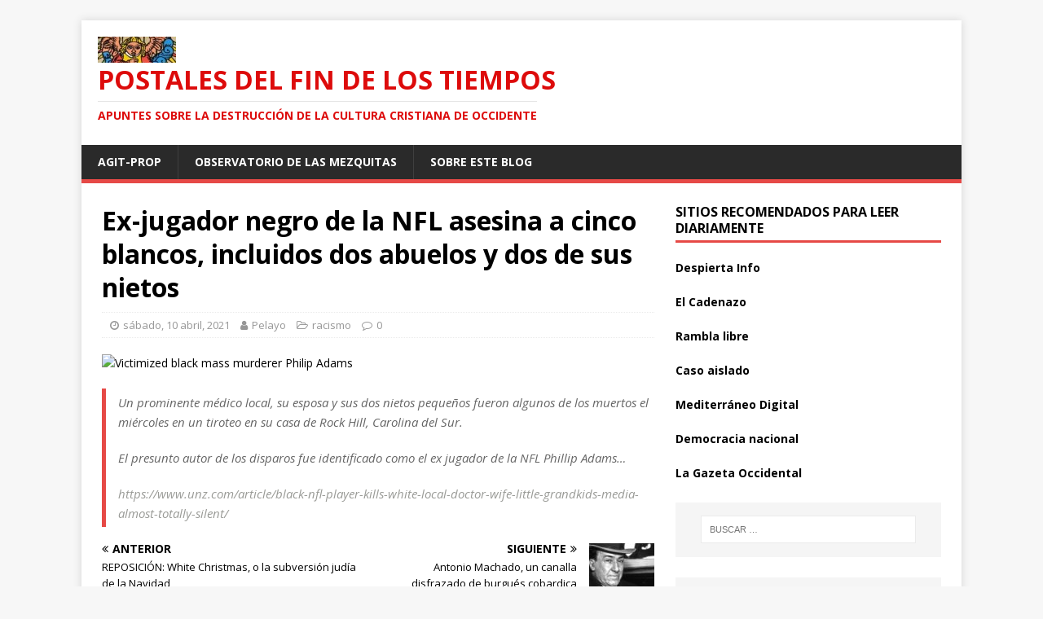

--- FILE ---
content_type: text/html; charset=UTF-8
request_url: https://layijadeneurabia.com/2021/04/10/ex-jugador-negro-de-la-nfl-asesina-a-cinco-blancos-incluidos-dos-abuelos-y-dos-de-sus-nietos/
body_size: 6751
content:
<!DOCTYPE html>
<html class="no-js" lang="es">
<head>
<meta charset="UTF-8">
<meta name="viewport" content="width=device-width, initial-scale=1.0">
<link rel="profile" href="http://gmpg.org/xfn/11" />
<link rel="pingback" href="https://layijadeneurabia.com/xmlrpc.php" />
<title>Ex-jugador negro de la NFL asesina a cinco blancos, incluidos dos abuelos y dos de sus nietos &#8211; Postales del fin de los tiempos</title>
<link rel='dns-prefetch' href='//fonts.googleapis.com' />
<link rel='dns-prefetch' href='//s.w.org' />
<link rel="alternate" type="application/rss+xml" title="Postales del fin de los tiempos &raquo; Feed" href="https://layijadeneurabia.com/feed/" />
<link rel="alternate" type="application/rss+xml" title="Postales del fin de los tiempos &raquo; Feed de los comentarios" href="https://layijadeneurabia.com/comments/feed/" />
<link rel="alternate" type="application/rss+xml" title="Postales del fin de los tiempos &raquo; Comentario Ex-jugador negro de la NFL asesina a cinco blancos, incluidos dos abuelos y dos de sus nietos del feed" href="https://layijadeneurabia.com/2021/04/10/ex-jugador-negro-de-la-nfl-asesina-a-cinco-blancos-incluidos-dos-abuelos-y-dos-de-sus-nietos/feed/" />
		<script type="text/javascript">
			window._wpemojiSettings = {"baseUrl":"https:\/\/s.w.org\/images\/core\/emoji\/12.0.0-1\/72x72\/","ext":".png","svgUrl":"https:\/\/s.w.org\/images\/core\/emoji\/12.0.0-1\/svg\/","svgExt":".svg","source":{"concatemoji":"https:\/\/layijadeneurabia.com\/wp-includes\/js\/wp-emoji-release.min.js?ver=5.3.20"}};
			!function(e,a,t){var n,r,o,i=a.createElement("canvas"),p=i.getContext&&i.getContext("2d");function s(e,t){var a=String.fromCharCode;p.clearRect(0,0,i.width,i.height),p.fillText(a.apply(this,e),0,0);e=i.toDataURL();return p.clearRect(0,0,i.width,i.height),p.fillText(a.apply(this,t),0,0),e===i.toDataURL()}function c(e){var t=a.createElement("script");t.src=e,t.defer=t.type="text/javascript",a.getElementsByTagName("head")[0].appendChild(t)}for(o=Array("flag","emoji"),t.supports={everything:!0,everythingExceptFlag:!0},r=0;r<o.length;r++)t.supports[o[r]]=function(e){if(!p||!p.fillText)return!1;switch(p.textBaseline="top",p.font="600 32px Arial",e){case"flag":return s([127987,65039,8205,9895,65039],[127987,65039,8203,9895,65039])?!1:!s([55356,56826,55356,56819],[55356,56826,8203,55356,56819])&&!s([55356,57332,56128,56423,56128,56418,56128,56421,56128,56430,56128,56423,56128,56447],[55356,57332,8203,56128,56423,8203,56128,56418,8203,56128,56421,8203,56128,56430,8203,56128,56423,8203,56128,56447]);case"emoji":return!s([55357,56424,55356,57342,8205,55358,56605,8205,55357,56424,55356,57340],[55357,56424,55356,57342,8203,55358,56605,8203,55357,56424,55356,57340])}return!1}(o[r]),t.supports.everything=t.supports.everything&&t.supports[o[r]],"flag"!==o[r]&&(t.supports.everythingExceptFlag=t.supports.everythingExceptFlag&&t.supports[o[r]]);t.supports.everythingExceptFlag=t.supports.everythingExceptFlag&&!t.supports.flag,t.DOMReady=!1,t.readyCallback=function(){t.DOMReady=!0},t.supports.everything||(n=function(){t.readyCallback()},a.addEventListener?(a.addEventListener("DOMContentLoaded",n,!1),e.addEventListener("load",n,!1)):(e.attachEvent("onload",n),a.attachEvent("onreadystatechange",function(){"complete"===a.readyState&&t.readyCallback()})),(n=t.source||{}).concatemoji?c(n.concatemoji):n.wpemoji&&n.twemoji&&(c(n.twemoji),c(n.wpemoji)))}(window,document,window._wpemojiSettings);
		</script>
		<style type="text/css">
img.wp-smiley,
img.emoji {
	display: inline !important;
	border: none !important;
	box-shadow: none !important;
	height: 1em !important;
	width: 1em !important;
	margin: 0 .07em !important;
	vertical-align: -0.1em !important;
	background: none !important;
	padding: 0 !important;
}
</style>
	<link rel='stylesheet' id='wp-block-library-css'  href='https://layijadeneurabia.com/wp-includes/css/dist/block-library/style.min.css?ver=5.3.20' type='text/css' media='all' />
<style id='wp-block-library-inline-css' type='text/css'>
.has-text-align-justify{text-align:justify;}
</style>
<link rel='stylesheet' id='mh-google-fonts-css'  href='https://fonts.googleapis.com/css?family=Open+Sans:400,400italic,700,600' type='text/css' media='all' />
<link rel='stylesheet' id='mh-magazine-lite-css'  href='https://layijadeneurabia.com/wp-content/themes/mh-magazine-lite/style.css?ver=2.8.6' type='text/css' media='all' />
<link rel='stylesheet' id='mh-font-awesome-css'  href='https://layijadeneurabia.com/wp-content/themes/mh-magazine-lite/includes/font-awesome.min.css' type='text/css' media='all' />
<link rel='stylesheet' id='jetpack_css-css'  href='https://layijadeneurabia.com/wp-content/plugins/jetpack/css/jetpack.css?ver=8.3.3' type='text/css' media='all' />
<script type='text/javascript' src='https://layijadeneurabia.com/wp-includes/js/jquery/jquery.js?ver=1.12.4-wp'></script>
<script type='text/javascript' src='https://layijadeneurabia.com/wp-includes/js/jquery/jquery-migrate.min.js?ver=1.4.1'></script>
<script type='text/javascript' src='https://layijadeneurabia.com/wp-content/themes/mh-magazine-lite/js/scripts.js?ver=2.8.6'></script>
<link rel='https://api.w.org/' href='https://layijadeneurabia.com/wp-json/' />
<link rel="EditURI" type="application/rsd+xml" title="RSD" href="https://layijadeneurabia.com/xmlrpc.php?rsd" />
<link rel="wlwmanifest" type="application/wlwmanifest+xml" href="https://layijadeneurabia.com/wp-includes/wlwmanifest.xml" /> 
<link rel='prev' title='REPOSICIÓN: White Christmas, o la subversión judía de la Navidad' href='https://layijadeneurabia.com/2020/12/29/white-christmas-o-la-subversion-judia-de-la-navidad/' />
<link rel='next' title='Antonio Machado, un canalla disfrazado de burgués cobardica' href='https://layijadeneurabia.com/2021/04/15/antonio-machado-un-canalla-disfrazado-de-burgues-cobardica/' />
<meta name="generator" content="WordPress 5.3.20" />
<link rel="canonical" href="https://layijadeneurabia.com/2021/04/10/ex-jugador-negro-de-la-nfl-asesina-a-cinco-blancos-incluidos-dos-abuelos-y-dos-de-sus-nietos/" />
<link rel='shortlink' href='https://layijadeneurabia.com/?p=57402' />
<link rel="alternate" type="application/json+oembed" href="https://layijadeneurabia.com/wp-json/oembed/1.0/embed?url=https%3A%2F%2Flayijadeneurabia.com%2F2021%2F04%2F10%2Fex-jugador-negro-de-la-nfl-asesina-a-cinco-blancos-incluidos-dos-abuelos-y-dos-de-sus-nietos%2F" />
<link rel="alternate" type="text/xml+oembed" href="https://layijadeneurabia.com/wp-json/oembed/1.0/embed?url=https%3A%2F%2Flayijadeneurabia.com%2F2021%2F04%2F10%2Fex-jugador-negro-de-la-nfl-asesina-a-cinco-blancos-incluidos-dos-abuelos-y-dos-de-sus-nietos%2F&#038;format=xml" />
<style type='text/css'>img#wpstats{display:none}</style><!--[if lt IE 9]>
<script src="https://layijadeneurabia.com/wp-content/themes/mh-magazine-lite/js/css3-mediaqueries.js"></script>
<![endif]-->
<link rel="icon" href="https://layijadeneurabia.com/wp-content/uploads/2017/07/unnamed.png" sizes="32x32" />
<link rel="icon" href="https://layijadeneurabia.com/wp-content/uploads/2017/07/unnamed.png" sizes="192x192" />
<link rel="apple-touch-icon-precomposed" href="https://layijadeneurabia.com/wp-content/uploads/2017/07/unnamed.png" />
<meta name="msapplication-TileImage" content="https://layijadeneurabia.com/wp-content/uploads/2017/07/unnamed.png" />
</head>
<body id="mh-mobile" class="post-template-default single single-post postid-57402 single-format-standard wp-custom-logo mh-right-sb" itemscope="itemscope" itemtype="http://schema.org/WebPage">
<div class="mh-container mh-container-outer">
<div class="mh-header-mobile-nav mh-clearfix"></div>
<header class="mh-header" itemscope="itemscope" itemtype="http://schema.org/WPHeader">
	<div class="mh-container mh-container-inner mh-row mh-clearfix">
		<div class="mh-custom-header mh-clearfix">
<div class="mh-site-identity">
<div class="mh-site-logo" role="banner" itemscope="itemscope" itemtype="http://schema.org/Brand">
<a href="https://layijadeneurabia.com/" class="custom-logo-link" rel="home"><img width="96" height="32" src="https://layijadeneurabia.com/wp-content/uploads/2017/07/cropped-unnamed.png" class="custom-logo" alt="Postales del fin de los tiempos" /></a><style type="text/css" id="mh-header-css">.mh-header-title, .mh-header-tagline { color: #dd0b0b; }</style>
<div class="mh-header-text">
<a class="mh-header-text-link" href="https://layijadeneurabia.com/" title="Postales del fin de los tiempos" rel="home">
<h2 class="mh-header-title">Postales del fin de los tiempos</h2>
<h3 class="mh-header-tagline">Apuntes sobre la destrucción de la Cultura Cristiana de Occidente</h3>
</a>
</div>
</div>
</div>
</div>
	</div>
	<div class="mh-main-nav-wrap">
		<nav class="mh-navigation mh-main-nav mh-container mh-container-inner mh-clearfix" itemscope="itemscope" itemtype="http://schema.org/SiteNavigationElement">
			<div class="menu"><ul>
<li class="page_item page-item-3256"><a href="https://layijadeneurabia.com/agit-prop/">AGIT-PROP</a></li>
<li class="page_item page-item-5718"><a href="https://layijadeneurabia.com/observatorio-de-las-mezquitas/">Observatorio de las mezquitas</a></li>
<li class="page_item page-item-55907"><a href="https://layijadeneurabia.com/about-2/">Sobre este blog</a></li>
</ul></div>
		</nav>
	</div>
</header><div class="mh-wrapper mh-clearfix">
	<div id="main-content" class="mh-content" role="main" itemprop="mainContentOfPage"><article id="post-57402" class="post-57402 post type-post status-publish format-standard hentry category-racismo">
	<header class="entry-header mh-clearfix"><h1 class="entry-title">Ex-jugador negro de la NFL asesina a cinco blancos, incluidos dos abuelos y dos de sus nietos</h1><p class="mh-meta entry-meta">
<span class="entry-meta-date updated"><i class="fa fa-clock-o"></i><a href="https://layijadeneurabia.com/2021/04/">sábado, 10 abril, 2021</a></span>
<span class="entry-meta-author author vcard"><i class="fa fa-user"></i><a class="fn" href="https://layijadeneurabia.com/author/pelayin/">Pelayo</a></span>
<span class="entry-meta-categories"><i class="fa fa-folder-open-o"></i><a href="https://layijadeneurabia.com/category/racismo/" rel="category tag">racismo</a></span>
<span class="entry-meta-comments"><i class="fa fa-comment-o"></i><a class="mh-comment-scroll" href="https://layijadeneurabia.com/2021/04/10/ex-jugador-negro-de-la-nfl-asesina-a-cinco-blancos-incluidos-dos-abuelos-y-dos-de-sus-nietos/#mh-comments">0</a></span>
</p>
	</header>
		<div class="entry-content mh-clearfix">
<figure class="wp-block-image"><img src="https://dailystormer.su/wp-content/uploads/2021/04/proxy-image-2021-04-09T160522.409.jpeg" alt="Victimized black mass murderer Philip Adams"/></figure>



<blockquote class="wp-block-quote"><p>Un prominente médico local, su esposa y sus dos nietos pequeños fueron algunos de los muertos el miércoles en un tiroteo en su casa de Rock Hill, Carolina del Sur.</p><p>El presunto autor de los disparos fue identificado como el ex jugador de la NFL Phillip Adams&#8230;</p><cite>https://www.unz.com/article/black-nfl-player-kills-white-local-doctor-wife-little-grandkids-media-almost-totally-silent/</cite></blockquote>
	</div></article><nav class="mh-post-nav mh-row mh-clearfix" itemscope="itemscope" itemtype="http://schema.org/SiteNavigationElement">
<div class="mh-col-1-2 mh-post-nav-item mh-post-nav-prev">
<a href="https://layijadeneurabia.com/2020/12/29/white-christmas-o-la-subversion-judia-de-la-navidad/" rel="prev"><span>Anterior</span><p>REPOSICIÓN: White Christmas, o la subversión judía de la Navidad</p></a></div>
<div class="mh-col-1-2 mh-post-nav-item mh-post-nav-next">
<a href="https://layijadeneurabia.com/2021/04/15/antonio-machado-un-canalla-disfrazado-de-burgues-cobardica/" rel="next"><img width="80" height="60" src="https://layijadeneurabia.com/wp-content/uploads/2020/11/antonio-machado-80x60.jpg" class="attachment-mh-magazine-lite-small size-mh-magazine-lite-small wp-post-image" alt="" srcset="https://layijadeneurabia.com/wp-content/uploads/2020/11/antonio-machado-80x60.jpg 80w, https://layijadeneurabia.com/wp-content/uploads/2020/11/antonio-machado-678x509.jpg 678w, https://layijadeneurabia.com/wp-content/uploads/2020/11/antonio-machado-326x245.jpg 326w" sizes="(max-width: 80px) 100vw, 80px" /><span>Siguiente</span><p>Antonio Machado, un canalla disfrazado de burgués cobardica</p></a></div>
</nav>
		<h4 id="mh-comments" class="mh-widget-title mh-comment-form-title">
			<span class="mh-widget-title-inner">
				Sé el primero en comentar			</span>
		</h4>	<div id="respond" class="comment-respond">
		<h3 id="reply-title" class="comment-reply-title">Dejar una contestacion <small><a rel="nofollow" id="cancel-comment-reply-link" href="/2021/04/10/ex-jugador-negro-de-la-nfl-asesina-a-cinco-blancos-incluidos-dos-abuelos-y-dos-de-sus-nietos/#respond" style="display:none;">Cancelar la respuesta</a></small></h3><form action="https://layijadeneurabia.com/wp-comments-post.php" method="post" id="commentform" class="comment-form" novalidate><p class="comment-notes">Tu dirección de correo electrónico no será publicada.</p><p class="comment-form-comment"><label for="comment">Comentario</label><br/><textarea id="comment" name="comment" cols="45" rows="5" aria-required="true"></textarea></p><p class="comment-form-author"><label for="author">Nombre</label><span class="required">*</span><br/><input id="author" name="author" type="text" value="" size="30" aria-required='true' /></p>
<p class="comment-form-email"><label for="email">Correo electrónico</label><span class="required">*</span><br/><input id="email" name="email" type="text" value="" size="30" aria-required='true' /></p>
<p class="comment-form-url"><label for="url">Web</label><br/><input id="url" name="url" type="text" value="" size="30" /></p>
<p class="comment-form-cookies-consent"><input id="wp-comment-cookies-consent" name="wp-comment-cookies-consent" type="checkbox" value="yes" /><label for="wp-comment-cookies-consent">Guarda mi nombre, correo electrónico y web en este navegador para la próxima vez que comente.</label></p>
<p class="form-submit"><input name="submit" type="submit" id="submit" class="submit" value="Publicar el comentario" /> <input type='hidden' name='comment_post_ID' value='57402' id='comment_post_ID' />
<input type='hidden' name='comment_parent' id='comment_parent' value='0' />
</p><p style="display: none;"><input type="hidden" id="akismet_comment_nonce" name="akismet_comment_nonce" value="e6319b2153" /></p><p style="display: none;"><input type="hidden" id="ak_js" name="ak_js" value="97"/></p></form>	</div><!-- #respond -->
		</div>
	<aside class="mh-widget-col-1 mh-sidebar" itemscope="itemscope" itemtype="http://schema.org/WPSideBar"><div id="text-12" class="mh-widget widget_text"><h4 class="mh-widget-title"><span class="mh-widget-title-inner">Sitios recomendados para leer diariamente</span></h4>			<div class="textwidget"><p><strong><a href="http://www.despiertainfo.com/2017/04/23/miles-de-talibanes-han-entrado-en-alemania-como-refugiados/">Despierta Info</a></strong></p>
<p><strong><a href="http://elcadenazo.com">El Cadenazo</a></strong></p>
<p><strong><a href="http://ramblalibre.com/2017/04/21/los-gendarmes-prefieren-a-marine-le-pen/">Rambla libre</a> </strong></p>
<p><strong><a href="http://casoaislado.com/">Caso aislado</a></strong></p>
<p><strong><a href="http://www.mediterraneodigital.com/">Mediterráneo Digital</a> </strong></p>
<p><span style="color: #0000ff;"><strong><a href="http://democracianacional.org/dn/category/actualidad/">Democracia nacional</a> </strong></span></p>
<p><strong><a href="https://gazetaoccidental.wordpress.com/">La Gazeta Occidental</a></strong></p>
</div>
		</div><div id="search-4" class="mh-widget widget_search"><form role="search" method="get" class="search-form" action="https://layijadeneurabia.com/">
				<label>
					<span class="screen-reader-text">Buscar:</span>
					<input type="search" class="search-field" placeholder="Buscar &hellip;" value="" name="s" />
				</label>
				<input type="submit" class="search-submit" value="Buscar" />
			</form></div><div id="calendar-4" class="mh-widget widget_calendar"><div id="calendar_wrap" class="calendar_wrap"><table id="wp-calendar">
	<caption>abril 2021</caption>
	<thead>
	<tr>
		<th scope="col" title="lunes">L</th>
		<th scope="col" title="martes">M</th>
		<th scope="col" title="miércoles">X</th>
		<th scope="col" title="jueves">J</th>
		<th scope="col" title="viernes">V</th>
		<th scope="col" title="sábado">S</th>
		<th scope="col" title="domingo">D</th>
	</tr>
	</thead>

	<tfoot>
	<tr>
		<td colspan="3" id="prev"><a href="https://layijadeneurabia.com/2020/12/">&laquo; Dic</a></td>
		<td class="pad">&nbsp;</td>
		<td colspan="3" id="next"><a href="https://layijadeneurabia.com/2021/05/">May &raquo;</a></td>
	</tr>
	</tfoot>

	<tbody>
	<tr>
		<td colspan="3" class="pad">&nbsp;</td><td>1</td><td>2</td><td>3</td><td>4</td>
	</tr>
	<tr>
		<td>5</td><td>6</td><td>7</td><td>8</td><td>9</td><td><a href="https://layijadeneurabia.com/2021/04/10/" aria-label="Entradas publicadas el 10 April 2021">10</a></td><td>11</td>
	</tr>
	<tr>
		<td>12</td><td>13</td><td>14</td><td><a href="https://layijadeneurabia.com/2021/04/15/" aria-label="Entradas publicadas el 15 April 2021">15</a></td><td>16</td><td>17</td><td>18</td>
	</tr>
	<tr>
		<td>19</td><td>20</td><td>21</td><td>22</td><td>23</td><td><a href="https://layijadeneurabia.com/2021/04/24/" aria-label="Entradas publicadas el 24 April 2021">24</a></td><td>25</td>
	</tr>
	<tr>
		<td><a href="https://layijadeneurabia.com/2021/04/26/" aria-label="Entradas publicadas el 26 April 2021">26</a></td><td><a href="https://layijadeneurabia.com/2021/04/27/" aria-label="Entradas publicadas el 27 April 2021">27</a></td><td>28</td><td>29</td><td><a href="https://layijadeneurabia.com/2021/04/30/" aria-label="Entradas publicadas el 30 April 2021">30</a></td>
		<td class="pad" colspan="2">&nbsp;</td>
	</tr>
	</tbody>
	</table></div></div><div id="linkcat-2757" class="mh-widget widget_links"><h4 class="mh-widget-title"><span class="mh-widget-title-inner">.NUEVA ETAPA</span></h4>
	<ul class='xoxo blogroll'>
<li><a href="http://www.despiertainfo.com">Despierta Info</a></li>
<li><a href="https://gazetaoccidental.wordpress.com/">La Gazeta Occidental</a></li>
<li><a href="http://ramblalibre.com">Rambla libre</a></li>

	</ul>
</div>
<div id="linkcat-382" class="mh-widget widget_links"><h4 class="mh-widget-title"><span class="mh-widget-title-inner">Blogs - EN</span></h4>
	<ul class='xoxo blogroll'>
<li><a href="http://gatesofvienna.net/">Gates of Vienna</a></li>
<li><a href="http://gatewaypundit.blogspot.com/">Gatewaypundit</a></li>
<li><a href="http://no-pasaran.blogspot.com/">No Pasarán</a></li>
<li><a href="http://samsonblinded.org/blog/">Obadiah Shoher</a></li>

	</ul>
</div>
<div id="linkcat-2" class="mh-widget widget_links"><h4 class="mh-widget-title"><span class="mh-widget-title-inner">Blogs - ES</span></h4>
	<ul class='xoxo blogroll'>
<li><a href="http://alianzacivilizaciones.blogspot.com/">Blog de Monmar</a></li>
<li><a href="http://noticiasdeeurabia.wordpress.com/">EURABIAN NEWS</a></li>
<li><a href="http://lareconquista1492.blogspot.com/">La Reconquista 1492</a></li>
<li><a href="http://yahel.wordpress.com">Nueva Europa</a></li>
<li><a href="http://nbtimes.blogspot.com/">Persio</a></li>

	</ul>
</div>
<div id="linkcat-315" class="mh-widget widget_links"><h4 class="mh-widget-title"><span class="mh-widget-title-inner">Blogs - PT</span></h4>
	<ul class='xoxo blogroll'>
<li><a href="http://ombl.wordpress.com/">OMBL</a></li>

	</ul>
</div>
<div id="linkcat-398" class="mh-widget widget_links"><h4 class="mh-widget-title"><span class="mh-widget-title-inner">Blogs -FR</span></h4>
	<ul class='xoxo blogroll'>
<li><a href="http://galliawatch.blogspot.com/">Gallia Watch</a></li>
<li><a href="http://www.islamisation.fr/">Joachim Véliocas</a></li>
<li><a href="http://lesalonbeige.blogs.com/my_weblog/">Le Salon Beige</a></li>

	</ul>
</div>
<div id="linkcat-514" class="mh-widget widget_links"><h4 class="mh-widget-title"><span class="mh-widget-title-inner">Counter-Jihad</span></h4>
	<ul class='xoxo blogroll'>
<li><a href="http://www.deusvult.info/">Deus Vult</a></li>
<li><a href="http://missioneuropakmartell.wordpress.com/ressourcen/">Mission Europa K.M.</a></li>
<li><a href="http://paulweston101.blogspot.com/">Paul Weston</a></li>

	</ul>
</div>
<div id="linkcat-2741" class="mh-widget widget_links"><h4 class="mh-widget-title"><span class="mh-widget-title-inner">Otros</span></h4>
	<ul class='xoxo blogroll'>
<li><a href="http://archipielagoduda.blogspot.com/">Archipielago Duda</a></li>
<li><a href="http://elbaluartedeoccidente.blogspot.com/">Baluarte Hispanidad</a></li>
<li><a href="http://cheskmazp.blogspot.com/">Blog de Cheska</a></li>
<li><a href="http://consciencia-verdad.blogspot.com/">Consciencia-Verdad</a></li>
<li><a href="http://laopiniondelcuco.blogcindario.com/">Contra los gigantes</a></li>
<li><a href="http://elmetodoludovico.wordpress.com/">El metodo Ludovico</a></li>
<li><a href="http://embajadorenelinfierno.blogspot.com/">Embajador en el Infierno</a></li>
<li><a href="http://hastalapunta.blogspot.com/">Hasta La Punta</a></li>
<li><a href="http://www.kosovonosevende.wordpress.com">Kosovo no se vende</a></li>
<li><a href="http://occidentealaderiva.blogspot.com/">Occidente a la Deriva</a></li>
<li><a href="http://opusprima.wordpress.com/">Opus Prima</a></li>
<li><a href="http://socialistahonrado.wordpress.com/">Socialista Honrado</a></li>
<li><a href="http://tresmontes7.wordpress.com/">Urania</a></li>

	</ul>
</div>
<div id="pages-4" class="mh-widget widget_pages"><h4 class="mh-widget-title"><span class="mh-widget-title-inner">Páginas</span></h4>		<ul>
			<li class="page_item page-item-3256"><a href="https://layijadeneurabia.com/agit-prop/">AGIT-PROP</a></li>
<li class="page_item page-item-5718"><a href="https://layijadeneurabia.com/observatorio-de-las-mezquitas/">Observatorio de las mezquitas</a></li>
<li class="page_item page-item-55907"><a href="https://layijadeneurabia.com/about-2/">Sobre este blog</a></li>
		</ul>
			</div><div id="meta-5" class="mh-widget widget_meta"><h4 class="mh-widget-title"><span class="mh-widget-title-inner">Meta</span></h4>			<ul>
			<li><a href="https://layijadeneurabia.com/wp-login.php?action=register">Registro</a></li>			<li><a href="https://layijadeneurabia.com/wp-login.php">Acceder</a></li>
			<li><a href="https://layijadeneurabia.com/feed/">Feed de entradas</a></li>
			<li><a href="https://layijadeneurabia.com/comments/feed/">Feed de comentarios</a></li>
			<li><a href="https://es.wordpress.org/">WordPress.org</a></li>			</ul>
			</div></aside></div>
<div class="mh-copyright-wrap">
	<div class="mh-container mh-container-inner mh-clearfix">
		<p class="mh-copyright">Copyright &copy; 2026 | Tema para WordPress de <a href="https://www.mhthemes.com/" rel="nofollow">MH Themes</a></p>
	</div>
</div>
</div><!-- .mh-container-outer -->
<script type='text/javascript' src='https://layijadeneurabia.com/wp-includes/js/comment-reply.min.js?ver=5.3.20'></script>
<script type='text/javascript' src='https://layijadeneurabia.com/wp-includes/js/wp-embed.min.js?ver=5.3.20'></script>
<script async="async" type='text/javascript' src='https://layijadeneurabia.com/wp-content/plugins/akismet/_inc/form.js?ver=4.1.3'></script>
<script type='text/javascript' src='https://stats.wp.com/e-202603.js' async='async' defer='defer'></script>
<script type='text/javascript'>
	_stq = window._stq || [];
	_stq.push([ 'view', {v:'ext',j:'1:8.3.3',blog:'2358386',post:'57402',tz:'2',srv:'layijadeneurabia.com'} ]);
	_stq.push([ 'clickTrackerInit', '2358386', '57402' ]);
</script>
</body>
</html><!-- WP Super Cache is installed but broken. The path to wp-cache-phase1.php in wp-content/advanced-cache.php must be fixed! -->